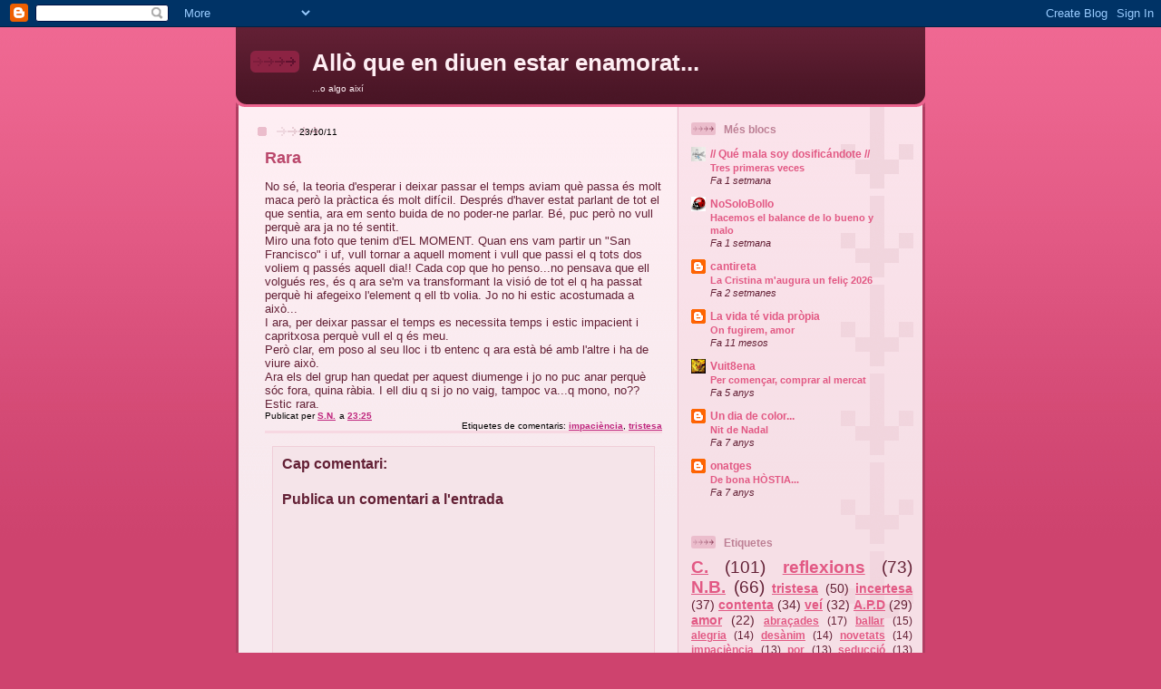

--- FILE ---
content_type: text/html; charset=UTF-8
request_url: https://alloqueendiuenestarenamorat.blogspot.com/b/stats?style=BLACK_TRANSPARENT&timeRange=ALL_TIME&token=APq4FmArziENTvOKEGwUmgKD-qbnVTR6-yiUDVUiHxx4IKAXsMhNjU51Cmv1PcZoNzdr9H0mJTy-Gm1OSMPQnVnT6J-cv-mVng
body_size: -30
content:
{"total":84975,"sparklineOptions":{"backgroundColor":{"fillOpacity":0.1,"fill":"#000000"},"series":[{"areaOpacity":0.3,"color":"#202020"}]},"sparklineData":[[0,2],[1,1],[2,0],[3,12],[4,1],[5,0],[6,0],[7,12],[8,0],[9,1],[10,9],[11,1],[12,0],[13,5],[14,1],[15,1],[16,3],[17,1],[18,2],[19,2],[20,15],[21,99],[22,66],[23,4],[24,5],[25,2],[26,1],[27,2],[28,18],[29,5]],"nextTickMs":1200000}